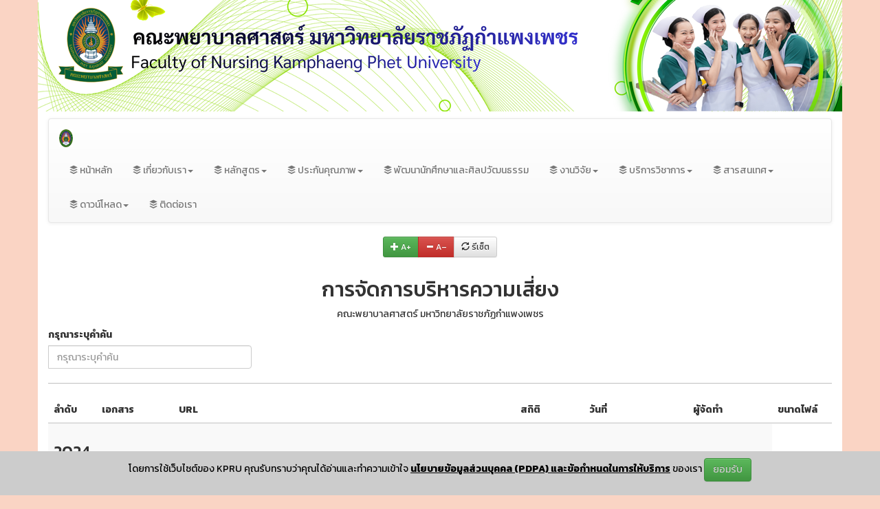

--- FILE ---
content_type: text/html; charset=UTF-8
request_url: https://nurse.kpru.ac.th/ap/edms/?nu=&catalogCode=EDMS-RMS&lang=TH
body_size: 48643
content:
<!DOCTYPE html>
<html lang="th" prefix="og: http://ogp.me/ns#">
<head>
  <meta charset="utf-8">  

  <meta name="mobile-web-app-capable" content="yes">
  <meta name="apple-mobile-web-app-capable" content="yes">
  <meta name="theme-color" content="#EC4600"/>
  <meta name="msapplication-navbutton-color" content="#EC4600">
  <meta name="apple-mobile-web-app-status-bar-style" content="black">
  <meta name="application-name" content="NURSE">
  <meta name="apple-mobile-web-app-title" content="NURSE">
  <meta name="msapplication-starturl" content="https://nurse.kpru.ac.th/">
  <meta name="msapplication-TileImage" content="https://nurse.kpru.ac.th//contents/img/kpru-logo72.webp">
  <meta name="msapplication-TileColor" content="#EC4600">

  <meta name="viewport" content="width=device-width, initial-scale=1" />
  <meta name="robots" content="index,follow"/>
  
  
  <meta http-equiv="content-language" content="th" />
          <title>คณะพยาบาลศาสตร์ มหาวิทยาลัยราชภัฏกำแพงเพชร</title>
      <meta name="title" content="คณะพยาบาลศาสตร์ มหาวิทยาลัยราชภัฏกำแพงเพชร">
      <meta name="keywords" lang="en" content="NURSE" />
      <meta name="keywords" lang="th" content="คณะพยาบาลศาสตร์ มหาวิทยาลัยราชภัฏกำแพงเพชร,NURSE" />
      <meta name="description" content="คณะพยาบาลศาสตร์ มหาวิทยาลัยราชภัฏกำแพงเพชร,คณะพยาบาลศาสตร์ มหาวิทยาลัยราชภัฏกำแพงเพชร,คณะพยาบาลศาสตร์ มหาวิทยาลัยราชภัฏกำแพงเพชร" />

      <meta property='og:url' content='https://nurse.kpru.ac.th/' />
      <meta property="og:title" content="คณะพยาบาลศาสตร์ มหาวิทยาลัยราชภัฏกำแพงเพชร">
      <meta property="og:description" content="คณะพยาบาลศาสตร์ มหาวิทยาลัยราชภัฏกำแพงเพชร" />
      <meta property="fb:app_id" content="" />
      <meta property="og:image" type="image/jpeg" content="https://nurse.kpru.ac.th/contents/slide/thumbs/thumb_l_nogift.webp" />
      <meta property="og:image:width" content="" />
      <meta property="og:image:height" content="" />
      <meta property="og:image:secure_url" content="https://nurse.kpru.ac.th/contents/slide/thumbs/thumb_l_nogift.webp" />
      <meta property="og:image:alt" content="คณะพยาบาลศาสตร์ มหาวิทยาลัยราชภัฏกำแพงเพชร" />
      <meta property="og:type" content="article" />

      <meta name="twitter:card" content="summary_large_image" />
      <meta name="twitter:title" content="คณะพยาบาลศาสตร์ มหาวิทยาลัยราชภัฏกำแพงเพชร" />
      <meta name="twitter:description" content="คณะพยาบาลศาสตร์ มหาวิทยาลัยราชภัฏกำแพงเพชร" />
      <meta name="twitter:image" content="https://nurse.kpru.ac.th/contents/slide/thumbs/thumb_l_nogift.webp" />
      <meta name="twitter:image:width" content="" />
      <meta name="twitter:image:height" content="" />
      <meta name="twitter:creator" content="" />
      <meta name="twitter:site" content="" />

      <meta name="DC.Title" content="คณะพยาบาลศาสตร์ มหาวิทยาลัยราชภัฏกำแพงเพชร" />
      <meta name="DC.Creator" content="คณะพยาบาลศาสตร์ มหาวิทยาลัยราชภัฏกำแพงเพชร" />
      <meta name="DC.Description" content="คณะพยาบาลศาสตร์ มหาวิทยาลัยราชภัฏกำแพงเพชร" />
      <meta name="DC.date.issued" content="2026-01-29">

      <meta itemprop="name" content="คณะพยาบาลศาสตร์ มหาวิทยาลัยราชภัฏกำแพงเพชร">
      <meta itemprop="description" content="คณะพยาบาลศาสตร์ มหาวิทยาลัยราชภัฏกำแพงเพชร">
      <meta itemprop="image" content="https://nurse.kpru.ac.th/contents/slide/thumbs/thumb_l_nogift.webp">

      <link rel="image_src" type="image/jpeg" href="https://nurse.kpru.ac.th/contents/slide/thumbs/thumb_l_nogift.webp" />
      <link rel="canonical" href="https://nurse.kpru.ac.th/ap/edms/?nu=&catalogCode=EDMS-RMS&lang=TH">
    
  <link rel="pingback" href="https://nurse.kpru.ac.th/xmlrpc.php" />

  <meta name="google-site-verification" content="_eZmPGYUuNRTKgTAYqGocmwCCo2JD8-UgV-f6FIBwEI" />
  <meta name="yandex-verification" content="" />
  <meta name="msvalidate.01" content="" />
  <meta name="majestic-site-verification" content="">
  
  <meta name="googlebot" content="index">
  <meta name="googlebot-news" content="snippet">
  <meta name="googlebot-image" content="imageindex">
  <meta name="yandex" content="all"/>
  <meta name="distribution" content="Thailand" />
  <meta name="revisit-after" content="1 days" />
  <meta name="expires" content="1 days" />
  <meta name="rating" content="5" />
  <meta name="copyright" content="&copy; คณะพยาบาลศาสตร์ มหาวิทยาลัยราชภัฏกำแพงเพชร https://nurse.kpru.ac.th/" />

  <meta name="author" content="คณะพยาบาลศาสตร์ มหาวิทยาลัยราชภัฏกำแพงเพชร" />
  <meta name="generator" content="Anucha Puangpaka" />

  <link rel="openid.delegate" content="https://nurse.kpru.ac.th/" />
  <link rel="alternate" hreflang="th" href="https://nurse.kpru.ac.th/" />
  <link rel="alternate" type="application/rss+xml" title="คณะพยาบาลศาสตร์ มหาวิทยาลัยราชภัฏกำแพงเพชร" href="https://nurse.kpru.ac.th/feed.php" />
  <link rel="shortcut icon" href="https://nurse.kpru.ac.th//contents/img/favicon.ico" />
  <link rel="icon" href="https://nurse.kpru.ac.th//contents/img/favicon.ico" type="image/x-icon" />
  <link rel="apple-touch-icon" type="image/png" href="https://nurse.kpru.ac.th//contents/img/kpru-logo72.webp">
  <link rel="apple-touch-icon-precomposed" type="image/png" href="https://nurse.kpru.ac.th//contents/img/kpru-logo72.webp">
  
  <link href="https://nurse.kpru.ac.th//contents/img/kpru-logo72.webp" rel="apple-touch-icon" />
  <link href="https://nurse.kpru.ac.th//contents/img/favicon.ico" rel="shortcut icon" type="image/x-icon" />
  
  <meta property="og:site_name" content="คณะพยาบาลศาสตร์ มหาวิทยาลัยราชภัฏกำแพงเพชร" />
  <meta property="og:locale" content="th_TH" />
  
  <meta property="article:publisher" content="https://www.facebook.com/Nurse.KPRU" />
  <meta property="article:author" content="https://nurse.kpru.ac.th/" />
  <meta property="article:tag" content="nurse.kpru.ac.th คณะพยาบาลศาสตร์ มหาวิทยาลัยราชภัฏกำแพงเพชร" />
  
  <meta property="fb:admins" content="1221231997903513" />
  <meta property="fb:pages" content="103252724671908" />

  <base href="https://nurse.kpru.ac.th/">

  <link rel="stylesheet" href="https://nurse.kpru.ac.th/dist/css/bootstrap.min.css">
  <link rel="stylesheet" href="https://nurse.kpru.ac.th/dist/css/bootstrap-theme.min.css">
  <link rel="stylesheet" href="https://nurse.kpru.ac.th/theme.css">

      <script>
    if(navigator.geolocation) {
      navigator.geolocation.getCurrentPosition(showPosition);
    }
    function showPosition(position) {
      document.cookie = 'lat=' + position.coords.latitude + '; secure; samesite=strict; max-age=86400';
      document.cookie = 'lng=' + position.coords.longitude + '; secure; samesite=strict; max-age=86400';
    }
    </script>
        
  <script src="https://nurse.kpru.ac.th/js/jquery.min.js" crossorigin="anonymous"></script>
  <script src="https://nurse.kpru.ac.th/dist/js/bootstrap.min.js" crossorigin="anonymous"></script>

  <!--[if lt IE 9]>
    <script src="https://oss.maxcdn.com/html5shiv/3.7.3/html5shiv.min.js"></script>
    <script src="https://oss.maxcdn.com/respond/1.4.2/respond.min.js"></script>
  <![endif]-->

  
<style type="text/css" media="screen">
.vh-100 {
  min-height: 100vh;
}
@font-face {
  font-family: "THSarabun";
  src: url('fonts/THSarabun.ttf');
  src: local('THSarabun'), url('fonts/THSarabun.ttf') format('truetype');
  font-style: normal;
}

.font-14-bold {
  font-family: "THSarabun";
  font-size: 25pt;
  font-weight: bold;
}

html {
  position: relative;
  min-height: 100%;
}

body {  
  
    /*background: linear-gradient(-90deg,rgba(236, 70, 0,0.2), rgb(248, 249, 249));*/

    background: rgba(236, 70, 0,0.2);
    -webkit-animation-name: apbg-color-1;
    -webkit-animation-duration: 5s;
    animation-name: apbg-color-1;
    animation-duration: 5s;

    /*background-image: url('http://bestanimations.com/Nature/winter/winter-snow-nature-animated-gif-23.gif');
    background-attachment: fixed;
    background-size:cover;
    margin: 0 auto;*/
  }

@-webkit-keyframes apbg-color-1 {
  0% {background-color:rgba(236, 70, 0, 0.8);}
  25% {background-color:rgba(236, 70, 0, 0.6);}
  50% {background-color:rgba(236, 70, 0, 0.4);}
  75% {background-color:rgba(236, 70, 0, 0.2);}
  /* 100% {background-color:rgba(236, 70, 0, 0.0);} */
}
@keyframes apbg-color-1 {
  0% {background-color:rgba(236, 70, 0, 0.8);}
  25% {background-color:rgba(236, 70, 0, 0.6);}
  50% {background-color:rgba(236, 70, 0, 0.4);}
  75% {background-color:rgba(236, 70, 0, 0.2);}
  /* 100% {background-color:rgba(236, 70, 0, 0.0);} */
}

.footer {
  /* background-color: rgba(248, 249, 249,0.1); */
}

.body-main-row-head {
  /*margin: 0px;*/
  background-color: ;
}

.body-main-row-body {
  /*margin: 0px;*/
  background-color: #ffffff;
}

.body-main-row-foot {
  /*margin: 0px;*/
  background-color: #cccccc;
}

/* .container {
    width: 70%;
} */

.bg-primary {
  background-color: #007bff !important;
}

a.bg-primary:hover, a.bg-primary:focus,
button.bg-primary:hover,
button.bg-primary:focus {
  background-color: #0062cc !important;
}

.bg-secondary {
  background-color: #6c757d !important;
}

a.bg-secondary:hover, a.bg-secondary:focus,
button.bg-secondary:hover,
button.bg-secondary:focus {
  background-color: #545b62 !important;
}

.bg-success {
  background-color: #28a745 !important;
}

a.bg-success:hover, a.bg-success:focus,
button.bg-success:hover,
button.bg-success:focus {
  background-color: #1e7e34 !important;
}

.bg-info {
  background-color: #17a2b8 !important;
}

a.bg-info:hover, a.bg-info:focus,
button.bg-info:hover,
button.bg-info:focus {
  background-color: #117a8b !important;
}

.bg-warning {
  background-color: #ffc107 !important;
}

a.bg-warning:hover, a.bg-warning:focus,
button.bg-warning:hover,
button.bg-warning:focus {
  background-color: #d39e00 !important;
}

.bg-danger {
  background-color: #dc3545 !important;
}

a.bg-danger:hover, a.bg-danger:focus,
button.bg-danger:hover,
button.bg-danger:focus {
  background-color: #bd2130 !important;
}

.bg-light {
  background-color: #f8f9fa !important;
}

a.bg-light:hover, a.bg-light:focus,
button.bg-light:hover,
button.bg-light:focus {
  background-color: #dae0e5 !important;
}

.bg-dark {
  background-color: #343a40 !important;
}

a.bg-dark:hover, a.bg-dark:focus,
button.bg-dark:hover,
button.bg-dark:focus {
  background-color: #1d2124 !important;
}

.bg-white {
  background-color: #fff !important;
}

.bg-transparent {
  background-color: transparent !important;
}

.footerPolicy {
  position: fixed;
  z-index: 999999;
  left: 0;
  bottom: 0;
  width: 100%;
  background-color: #cccccc;
  color: #000000;
  text-align: center;
  /*font-size: 12px;*/
  padding: 10px;
}
.footerPolicy p {
  /*font-size: 12px;*/
}
.footerPolicy a {
  /*font-size: 12px;*/
  font-weight: bold;
  color: #000000;
  text-decoration: underline;
  text-underline-offset: 4px;
}
.footerPolicy span {
  cursor: pointer;
  color: #ccc;
}
</style>
  <!-- by Anucha Puangpaka -->

          <!-- by Anucha Puangpaka -->

    
        <!-- by Anucha Puangpaka -->

    <!-- <script src="https://ajax.googleapis.com/ajax/libs/jquery/3.2.1/jquery.min.js"></script> -->
    <!-- <script src="https://ajax.googleapis.com/ajax/libs/jquery/1.6.1/jquery.min.js"></script> -->
    <script>
    
        </script>
    <!-- by Anucha Puangpaka -->
  
  <script>
  function MM_openBrWindow(theURL,winName,features) {
    window.open(theURL,winName,features);
  }
  </script>
  
  <link rel="stylesheet" href="https://use.fontawesome.com/releases/v5.8.2/css/all.css">

    <!-- Global site tag (gtag.js) - Google Analytics -->
  <script src="https://www.googletagmanager.com/gtag/js?id=G-MCT4FQN2ZW"></script>
  <script>
    window.dataLayer = window.dataLayer || [];
    function gtag(){dataLayer.push(arguments);}
    gtag('js', new Date());

    gtag('config', 'G-MCT4FQN2ZW');
  </script>
  
  
  <script>
  $(document).ready(function(){
    $("a[href*='https://nurse.kpru.ac.th/']").each(function(){
      $(this).attr("rel", "DoFollow");
    });
    $("a:not([href^='https://nurse.kpru.ac.th/'])").each(function(){
      $(this).attr("rel", "NoFollow");
    });
  });
  </script>
  
  
  <link href="https://fonts.googleapis.com/css2?family=Kanit:wght@100;200;300;400;500;600;700;800;900&display=swap" rel="stylesheet">
  <style type="text/css">
  body{
    font-family: 'Kanit', sans-serif;
  }
  </style>
</head>
<body>
  
<header>
		<div class="body-main-row-head">
      <div class="container">
	        <div class="row">
					  <img src="https://nurse.kpru.ac.th//contents/Banner/PostWeb-2025.webp" width="100%" title="คณะพยาบาลศาสตร์ มหาวิทยาลัยราชภัฏกำแพงเพชร" alt="คณะพยาบาลศาสตร์ มหาวิทยาลัยราชภัฏกำแพงเพชร">
	        </div>
      </div>
		</div>
	
	<div class="container body-main-row-body">
		<p></p>
		<nav class="navbar navbar-default"><!-- navbar-inverse navbar-fixed-top -->
			<div class="navbar-header">
				<button type="button" class="navbar-toggle collapsed" data-toggle="collapse" data-target="#navbar" aria-expanded="false" aria-controls="navbar">
					<span class="sr-only">Toggle navigation</span>
					<span class="icon-bar"></span>
					<span class="icon-bar"></span>
					<span class="icon-bar"></span>
				</button>
				<a class="navbar-brand" href="#" title="คณะพยาบาลศาสตร์ มหาวิทยาลัยราชภัฏกำแพงเพชร"><img width="20" alt="คณะพยาบาลศาสตร์ มหาวิทยาลัยราชภัฏกำแพงเพชร" title="คณะพยาบาลศาสตร์ มหาวิทยาลัยราชภัฏกำแพงเพชร" src="https://nurse.kpru.ac.th//contents/img/kpru-logo72.webp"></a>
							</div><!-- /.navbar-header -->
			<div id="navbar" class="navbar-collapse collapse">
				<ul class="nav navbar-nav">
												<li><a href="?" target="" title="หน้าหลัก"><i class="fab fa-buffer"></i> หน้าหลัก</a></li>
														<li><a class="dropdown-toggle" data-toggle="dropdown" role="button" aria-haspopup="true" aria-expanded="false" href="#" title="เกี่ยวกับเรา"><i class="fab fa-buffer"></i> เกี่ยวกับเรา<span class="caret"></span></a>
							<ul class="dropdown-menu">
														<li><a href="?page_id=77&lang=TH" target="" title="วิสัยทัศน์ ปรัชญา พันธกิจ"><i class="far fa-file-alt"></i> วิสัยทัศน์ ปรัชญา พันธกิจ</a></li>
																<li><a href="?page_id=78&lang=TH" target="" title="ประวัติความเป็นมา"><i class="far fa-file-alt"></i> ประวัติความเป็นมา</a></li>
																<li><a href="?page_id=80&lang=TH" target="" title="โครงสร้างบริหาร"><i class="far fa-file-alt"></i> โครงสร้างบริหาร</a></li>
																<li><a href="?page_id=106&lang=TH" target="_blank" title="บุคลากร"><i class="far fa-file-alt"></i> บุคลากร</a></li>
																<li><a href="?page_id=297&lang=TH" target="_blank" title="รายชื่ออาจารย์ (แยกสาขา)"><i class="far fa-file-alt"></i> รายชื่ออาจารย์ (แยกสาขา)</a></li>
															</li></ul>
													<li><a class="dropdown-toggle" data-toggle="dropdown" role="button" aria-haspopup="true" aria-expanded="false" href="#" title="หลักสูตร"><i class="fab fa-buffer"></i> หลักสูตร<span class="caret"></span></a>
							<ul class="dropdown-menu">
														<li class="dropdown-submenu">
									<a tabindex="-1" href="#" title="หลักสูตรปริญญาตรี"><i class="fab fa-buffer"></i> หลักสูตรปริญญาตรี</a>
									<ul class="dropdown-menu">
																<li><a tabindex="-1" href="https://sites.google.com/view/nursebachelor63" target="_blank" title="หลักสูตรปรับปรุง 2563"><i class="far fa-file-alt"></i> หลักสูตรปรับปรุง 2563</a></li>
																		<li><a tabindex="-1" href="https://sites.google.com/view/nursebachelor68/%E0%B8%AB%E0%B8%99%E0%B8%B2%E0%B9%81%E0%B8%A3%E0%B8%81" target="_blank" title="หลักสูตรปรับปรุง 2568"><i class="far fa-file-alt"></i> หลักสูตรปรับปรุง 2568</a></li>
																	</li></ul>
															<li><a href="https://nurse.kpru.ac.th/ap/edms/?nu=&amp;catalogCode=EDMS-Curriculum2&amp;lang=TH" target="" title="หลักสูตรประกาศนียบัตร"><i class="far fa-file-alt"></i> หลักสูตรประกาศนียบัตร</a></li>
															</li></ul>
													<li><a class="dropdown-toggle" data-toggle="dropdown" role="button" aria-haspopup="true" aria-expanded="false" href="#" title="ประกันคุณภาพ"><i class="fab fa-buffer"></i> ประกันคุณภาพ<span class="caret"></span></a>
							<ul class="dropdown-menu">
														<li><a href="https://nurse.kpru.ac.th/ap/edms/?nu=&amp;catalogCode=EDMS-QA&amp;lang=TH" target="" title="การรับรองหลักสูตรและสถาบัน"><i class="far fa-file-alt"></i> การรับรองหลักสูตรและสถาบัน</a></li>
																<li class="dropdown-submenu">
									<a tabindex="-1" href="#" title="การตรวจประเมินคุณภาพการศึกษาภายใน"><i class="fab fa-buffer"></i> การตรวจประเมินคุณภาพการศึกษาภายใน</a>
									<ul class="dropdown-menu">
																<li><a tabindex="-1" href="https://nurse.kpru.ac.th//contents/sar1/SAR Faculty.NurseKPRU 63.pdf" target="" title="ปีการศึกษา 2563"><i class="far fa-file-alt"></i> ปีการศึกษา 2563</a></li>
																		<li><a tabindex="-1" href="https://nurse.kpru.ac.th//contents/sar1/SAR Faculty.NurseKPRU 64.pdf" target="" title="ปีการศึกษา 2564"><i class="far fa-file-alt"></i> ปีการศึกษา 2564</a></li>
																	</li></ul>
															<li><a href="https://nurse.kpru.ac.th/ap/edms/?nu=&amp;catalogCode=EDMS-RMS&amp;lang=TH" target="" title="การจัดการบริหารความเสี่ยง"><i class="far fa-file-alt"></i> การจัดการบริหารความเสี่ยง</a></li>
																<li><a href="https://nurse.kpru.ac.th/ap/edms/?nu=&amp;catalogCode=EDMS-Plan1&amp;lang=TH" target="" title="แผนการจัดทำงบประมาณประจำปี"><i class="far fa-file-alt"></i> แผนการจัดทำงบประมาณประจำปี</a></li>
																<li><a href="https://nurse.kpru.ac.th/ap/edms/?nu=&amp;catalogCode=EDMS-ASSET&amp;lang=TH" target="" title="แผนจัดหาครุภัณฑ์-สิ่งก่อสร้าง"><i class="far fa-file-alt"></i> แผนจัดหาครุภัณฑ์-สิ่งก่อสร้าง</a></li>
																<li><a href="https://nurse.kpru.ac.th/ap/edms/?nu=&amp;catalogCode=EDMS-Plan%20s&amp;lang=TH" target="_blank" title="แผนกลยุทธ์ ปี 2566-2570"><i class="far fa-file-alt"></i> แผนกลยุทธ์ ปี 2566-2570</a></li>
																<li><a href="https://nurse.kpru.ac.th/ap/edms/?nu=&amp;catalogCode=EDMS-Plan%20work&amp;lang=TH" target="" title="แผนปฏิบัติราชการ"><i class="far fa-file-alt"></i> แผนปฏิบัติราชการ</a></li>
																<li><a href="https://nurse.kpru.ac.th/ap/edms/?nu=&amp;catalogCode=EDMS-PlanGG&amp;lang=TH" target="" title="แผนธรรมาภิบาลและจริยธรรม"><i class="far fa-file-alt"></i> แผนธรรมาภิบาลและจริยธรรม</a></li>
															</li></ul>
													<li><a href="#" target="" title="พัฒนานักศึกษาและศิลปวัฒนธรรม"><i class="fab fa-buffer"></i> พัฒนานักศึกษาและศิลปวัฒนธรรม</a></li>
														<li><a class="dropdown-toggle" data-toggle="dropdown" role="button" aria-haspopup="true" aria-expanded="false" href="#" title="งานวิจัย"><i class="fab fa-buffer"></i> งานวิจัย<span class="caret"></span></a>
							<ul class="dropdown-menu">
														<li><a href="https://nurse.kpru.ac.th/ap/edms/?nu=&amp;catalogCode=EDMS-ResearchSystem&amp;lang=TH" target="" title="ระบบและกลไกงานวิจัย"><i class="far fa-file-alt"></i> ระบบและกลไกงานวิจัย</a></li>
																<li><a href="https://nurse.kpru.ac.th/ap/edms/?nu=&amp;catalogCode=EDMS-ResearchPlan&amp;lang=TH" target="" title="แผนงานวิจัย"><i class="far fa-file-alt"></i> แผนงานวิจัย</a></li>
																<li><a href="https://sites.google.com/view/kprunurserearch" target="" title="ผลงานวิจัยและผลงานวิชาการตีพิมพ์"><i class="far fa-file-alt"></i> ผลงานวิจัยและผลงานวิชาการตีพิมพ์</a></li>
															</li></ul>
													<li><a class="dropdown-toggle" data-toggle="dropdown" role="button" aria-haspopup="true" aria-expanded="false" href="#" title="บริการวิชาการ"><i class="fab fa-buffer"></i> บริการวิชาการ<span class="caret"></span></a>
							<ul class="dropdown-menu">
														<li><a href="https://nurse.kpru.ac.th/ap/edms/?nu=&amp;catalogCode=EDMS-ASSystem&amp;lang=TH" target="" title="ระบบและกลไกงานบริการวิชาการ"><i class="far fa-file-alt"></i> ระบบและกลไกงานบริการวิชาการ</a></li>
																<li class="dropdown-submenu">
									<a tabindex="-1" href="#" title="โครงการบริการวิชาการ"><i class="fab fa-buffer"></i> โครงการบริการวิชาการ</a>
									<ul class="dropdown-menu">
																<li><a tabindex="-1" href="https://e-par.kpru.ac.th/e-spr/" target="" title="KPRU-E.Project report"><i class="far fa-file-alt"></i> KPRU-E.Project report</a></li>
																		<li><a tabindex="-1" href="https://3d-gf.kpru.ac.th/bgreport1/" target="" title="KPRU-E.3DFinancial"><i class="far fa-file-alt"></i> KPRU-E.3DFinancial</a></li>
																		<li><a tabindex="-1" href="https://e-rms.kpru.ac.th/e-rms/index.php" target="" title="KPRU-E.Risk Management"><i class="far fa-file-alt"></i> KPRU-E.Risk Management</a></li>
																	</li></ul>
														</li></ul>
													<li><a class="dropdown-toggle" data-toggle="dropdown" role="button" aria-haspopup="true" aria-expanded="false" href="#" title="สารสนเทศ"><i class="fab fa-buffer"></i> สารสนเทศ<span class="caret"></span></a>
							<ul class="dropdown-menu">
														<li><a href="https://dashboard.kpru.ac.th/" target="" title="สารสนเทศ KPRU DASHBORAD"><i class="far fa-file-alt"></i> สารสนเทศ KPRU DASHBORAD</a></li>
																<li><a href="https://register.kpru.ac.th/information/" target="_blank" title="Nurse Information"><i class="far fa-file-alt"></i> Nurse Information</a></li>
																<li><a href="https://eoa2.kpru.ac.th/eOfficeA1" target="" title="สารสนเทศสำหรับอาจารย์"><i class="far fa-file-alt"></i> สารสนเทศสำหรับอาจารย์</a></li>
																<li><a href="https://www.kpru.ac.th/student.php" target="" title="สารสนเทศสำหรับนักศึกษา"><i class="far fa-file-alt"></i> สารสนเทศสำหรับนักศึกษา</a></li>
																<li class="dropdown-submenu">
									<a tabindex="-1" href="#" title="สารสนเทศทรัพยากร"><i class="fab fa-buffer"></i> สารสนเทศทรัพยากร</a>
									<ul class="dropdown-menu">
																<li><a tabindex="-1" href="https://nurse.kpru.ac.th//contents/QForm/General.Note form.doc" target="" title="บันทึกข้อความภายในทั่วไป"><i class="far fa-file-alt"></i> บันทึกข้อความภายในทั่วไป</a></li>
																		<li><a tabindex="-1" href="https://nurse.kpru.ac.th//contents/QForm/Diractor.Note form.doc" target="" title="บันทึกข้อความภายในเรียนอธิการบดี"><i class="far fa-file-alt"></i> บันทึกข้อความภายในเรียนอธิการบดี</a></li>
																		<li><a tabindex="-1" href="https://nurse.kpru.ac.th//contents/QForm/Outlater1.doc" target="" title="หนังสือออกลงนาม เลข อว."><i class="far fa-file-alt"></i> หนังสือออกลงนาม เลข อว.</a></li>
																		<li><a tabindex="-1" href="https://nurse.kpru.ac.th//contents/QForm/Activity.Project Form.doc" target="" title="โครงการ/กิจกรรม สำหรับขอใช้งบประมาณ"><i class="far fa-file-alt"></i> โครงการ/กิจกรรม สำหรับขอใช้งบประมาณ</a></li>
																	</li></ul>
															<li><a href="https://nurse.kpru.ac.th/?page_id=124&amp;lang=TH" target="" title="คู่มือการให้บริการ"><i class="far fa-file-alt"></i> คู่มือการให้บริการ</a></li>
															</li></ul>
													<li><a class="dropdown-toggle" data-toggle="dropdown" role="button" aria-haspopup="true" aria-expanded="false" href="#" title="ดาวน์โหลด"><i class="fab fa-buffer"></i> ดาวน์โหลด<span class="caret"></span></a>
							<ul class="dropdown-menu">
														<li><a href="https://nurse.kpru.ac.th/ap/edms/?nu=&amp;catalogCode=EDMS-manual&amp;lang=TH" target="" title="คู่มือ"><i class="far fa-file-alt"></i> คู่มือ</a></li>
																<li><a href="https://std.kpru.ac.th/th/doc2-download.php" target="" title="แบบฟอร์ม กยศ."><i class="far fa-file-alt"></i> แบบฟอร์ม กยศ.</a></li>
																<li><a href="https://nurse.kpru.ac.th//contents/QForm/Absentform.pdf" target="" title="ใบลานักศึกษา"><i class="far fa-file-alt"></i> ใบลานักศึกษา</a></li>
																<li><a href="https://livekpruac-my.sharepoint.com/:f:/g/personal/nurse_kpru_ac_th/El2wu1JOiLtNkh6wNM4nN9YBkHX4Ot6_0SxTanw_7UbK5Q?e=sJ7i9o" target="" title="แบบฟอร์มวิพากษ์ มคอ."><i class="far fa-file-alt"></i> แบบฟอร์มวิพากษ์ มคอ.</a></li>
																<li><a href="?cat=EDSM-Officeform&lang=TH" target="" title="แบบฟอร์มหนังสือสารบัญ"><i class="far fa-file-alt"></i> แบบฟอร์มหนังสือสารบัญ</a></li>
																<li><a href="https://livekpruac-my.sharepoint.com/:f:/g/personal/nurse_kpru_ac_th/EgXr718VvChPiecVRwiXREIBEAxveMiqLNesLTIOoeswMg?e=HGcSIP" target="_blank" title="เอกสารสำหรับนักศึกษา"><i class="far fa-file-alt"></i> เอกสารสำหรับนักศึกษา</a></li>
																<li><a href="https://drive.google.com/file/d/1QpD7NtoBFL3g1dmXWu4zJMABv5dRY4kA/view?usp=drive_link" target="" title="คู่มือการรับรองสถาบันปี 2568"><i class="far fa-file-alt"></i> คู่มือการรับรองสถาบันปี 2568</a></li>
															</li></ul>
													<li><a href="/ap/contacts/" target="" title="ติดต่อเรา"><i class="fab fa-buffer"></i> ติดต่อเรา</a></li>
											</ul>
			</div><!-- /.nav-collapse -->
		</nav>

		<div class="text-center" style="margin-bottom: 10px;">
		  <div class="btn-group">
		    <button id="fontInc" class="btn btn-success btn-sm">
		      <span class="glyphicon glyphicon-plus"></span> A+
		    </button>
		    <button id="fontDec" class="btn btn-danger btn-sm">
		      <span class="glyphicon glyphicon-minus"></span> A–
		    </button>
		    <button id="fontReset" class="btn btn-default btn-sm">
		      <span class="glyphicon glyphicon-refresh"></span> รีเซ็ต
		    </button>
		  </div>
		</div>
	</div>

</header>

	  <div class="container theme-showcase body-main-row-body" role="main">
    <div class="breadcrumbx">
        <h2 align="center">การจัดการบริหารความเสี่ยง</h2>
    <p align="center">คณะพยาบาลศาสตร์ มหาวิทยาลัยราชภัฏกำแพงเพชร</p>
    <div class="visible-lg visible-md">
    <div class="input-group">
      <label for="">กรุณาระบุคำค้น</label>
      <input type="text" name="q" id="q" class="form-control" placeholder="กรุณาระบุคำค้น" onkeyup="APSearch()"/>
    </div>
    <hr>
    <div class="table-responsive">
    <table class="table table-striped" id="APTabel">
    <thead>
    <tr>
      <th width="70">ลำดับ</th>
      <th>เอกสาร</th>
      <th>URL</th>
      <th width="100">สถิติ</th>
      <th>วันที่ </th>
      <th>ผู้จัดทำ</th>
      <th>ขนาดไฟล์</th>
    </tr>
    </thead>
    <tbody>
            <tr>
          <td colspan="6"><h3>2024</h3></td>
        </tr>
              <tr>
        <td>1.</td>
        <td><a href="https://nurse.kpru.ac.th/ap/edms/?nu=downloads&id=37&type=" target="_blank"></a> </td>
        <td>https://nurse.kpru.ac.th/ap/edms/?nu=downloads&id=37&type=</td>
        <td>687</td>
        <td>8 พฤศจิกายน 2567</td>
        <td>Administrator</td>
        <td>8 KB</td>
      </tr>
          <tr>
        <td>1.</td>
        <td><a href="https://nurse.kpru.ac.th/ap/edms/?nu=downloads&id=17&type=" target="_blank">ประจำปี 2565</a> </td>
        <td>https://nurse.kpru.ac.th/ap/edms/?nu=downloads&id=17&type=</td>
        <td>1,109</td>
        <td>8 กุมภาพันธ์ 2566</td>
        <td>Administrator</td>
        <td>8 KB</td>
      </tr>
        </tbody>
    </table>
    </div>

        <img class="p-3 bg-white rounded shadow-sm" src="ap/qrcode/qrcode.php?data=https%3A%2F%2Fnurse.kpru.ac.th%2Fap%2Fedms%2F%3Fnu%3D%26catalogCode%3DEDMS-RMS%26lang%3DTH&size=177x177&logo=https://nurse.kpru.ac.th/contents/slide/thumbs/thumb_l_nogift.webp" border="0" alt="คณะพยาบาลศาสตร์ มหาวิทยาลัยราชภัฏกำแพงเพชร" title="คณะพยาบาลศาสตร์ มหาวิทยาลัยราชภัฏกำแพงเพชร" />
    </div>
    <div class="visible-sm visible-xs">
              <p>1. <a href="https://nurse.kpru.ac.th/ap/edms/?nu=downloads&id=37&type=" target="_blank"></a> [อ่าน 687] [8 พฤศจิกายน 2567] </p>
              <p>2. <a href="https://nurse.kpru.ac.th/ap/edms/?nu=downloads&id=17&type=" target="_blank">ประจำปี 2565</a> [อ่าน 1,109] [8 กุมภาพันธ์ 2566] </p>
          </div>

        <script>
    function APSearch() {
      var input, filter, table, tr, td, i;
      input = document.getElementById("q");
      filter = input.value.toUpperCase();
      table = document.getElementById("APTabel");
      tr = table.getElementsByTagName("tr");
      for (i = 0; i < tr.length; i++) {
        td = tr[i].getElementsByTagName("td")[2];
        if (td) {
          if (td.innerHTML.toUpperCase().indexOf(filter) > -1) {
            tr[i].style.display = "";
          } else {
            tr[i].style.display = "none";
          }
        }
      }
    }
    </script>
    </div>
    <p></p>
  </div><!-- /.container -->
    <div class="footerPolicy">
    <p>โดยการใช้เว็บไซต์ของ KPRU คุณรับทราบว่าคุณได้อ่านและทำความเข้าใจ <a href="https://arit.kpru.ac.th/contents/Disclaimer/Disclaimer.pdf"  target="_blank">นโยบายข้อมูลส่วนบุคคล (PDPA) และข้อกำหนดในการให้บริการ</a> ของเรา <span onClick="closePolicy();" id="policy" class="btn btn-success">ยอมรับ</span></p>
  </div>
  <script>
  function closePolicy(){
    let date = new Date();
    date.setTime(date.getTime() + (30 * 24 * 60 * 60 * 1000));
    const expires = "expires=" + date.toUTCString();
    document.cookie = 'KPRU-Policy=KPRU; '+expires+'; '+"$apFolder"+'; SameSite=Strict';
    $(".footerPolicy").hide();
  }
  </script>
  <div class="container body-main-row-body">
        <div class="row">
      <div class="col-lg-9 col-md-9 col-sm-12">
        <p></p><p>คณะพยาบาลศาสตร์ มหาวิทยาลัยราชภัฏกำแพงเพชร</p>
      </div>
      <div class="col-lg-3 col-md-3 col-sm-12">
              </div>
    </div>
    <hr>
        <div class="row">
                  <div class="col-lg-12 col-md-12 col-sm-12">
        <p><p>คณะพยาบาลศาสตร์&nbsp; <a href="https://www.kpru.ac.th/" target="_blank" rel="noopener noreferrer">มหาวิทยาลัยราชภัฏกำแพงเพชร</a></p>
<p>เลขที่ 69 หมู่ที่ 1 ตำบลนครชุม อำเภอเมือง จังหวัดกำแพงเพชร 62000</p>
<p>เบอร์โทรศัพท์ 055-706555 ต่อ 1810</p>
<p>เว็บไชต์ :&nbsp;https://nurse.kpru.ac.th/&nbsp; ติดต่อผู้ดูแลเว็บ : <a href="mailto:anucha_pu@kpru.ac.th">anucha_pu@kpru.ac.th</a>&nbsp;</p>
<p>ติดต่อลงข่าวประชาสัมพันธ์ : sathid_w<a href="mailto:thossaphon_k@kpru.ac.th" target="_blank" rel="noopener noreferrer">@kpru.ac.th</a></p></p>
      </div>
                            </div> <!-- /.row -->
    <p></p>
  </div>

  <footer class="body-main-row-foot">
    <div class="container">
      <div class="row">
        <div class="col-lg-8 col-md-8 col-sm-12">
          
<!-- Develop google translate by Anucha Puangpaka -->
<style type="text/css" media="screen">
.goog-te-banner-frame.skiptranslate {
  display: none !important;
}
body {
  top: 0px !important;
}
.goog-te-gadget-icon {
  /*background-image: url(https://placehold.it/32)!important;
  background-position: 0px 0px;
  height: 32px!important;
  width: 32px!important;
  margin-right: 8px!important;*/
  display: none;
}
.goog-te-gadget-simple  {
  background-color: rgba(255,255,255,0.20)!important;
  border: 1px solid rgba(255,255,255,0.50) !important;
  padding: 2px!important;
  border-radius: 4px!important;
  font-size: 1rem!important;
  line-height:2rem!important;
  display: inline-block;
  cursor: pointer;
  zoom: 1;
}
</style>
<div id="google_translate_element"></div>
<p></p>
<script type="text/javascript">
function googleTranslateElementInit() {
  new google.translate.TranslateElement({
    pageLanguage: 'th',
    autoDisplay: false,
    includedLanguages:',af,en,zh-CN,zh-TW,tl,ja,km,ko,lo,ms,my,th,vi,id',
    layout: google.translate.TranslateElement.InlineLayout.SIMPLE, 
    multilanguagePage: true,
    gaTrack: true, 
    gaId: 'UA-63119861-1'
  }, 'google_translate_element');
}
</script>

<script type="text/javascript" src="//translate.google.com/translate_a/element.js?cb=googleTranslateElementInit"></script>

<!-- Develop google translate by Anucha Puangpaka -->
          <p><a href="rss.php" target="_blank"><i class="fas fx-2 fa-rss-square text-danger"></i></a> ปรับปรุงเมื่อ : January 01 1970 07:00:00</p>
          <p>
            &copy; <a href="https://kprucontrol.kpru.ac.th/contents/KPRUControl_Copyright.pdf" target="_blank">ลิขสิทธิ์เลขที่ ว1.008779</a> | <a href="https://kprucontrol.kpru.ac.th/" title="KPRUControl" target='google_window'> 
            </a>
            KPRUControl Version 2.112
          </p>
          <div style="display: none;">
            <a title="KPRUControl" href="https://kprucontrol.kpru.ac.th/" rel="dofollow">KPRUControl</a>
            <a title="KPRULib" href="https://kprulib.kpru.ac.th/" rel="dofollow">KPRULib</a>
            <a title="สำนักวิทยบริการและเทคโนโลยีสารสนเทศ มหาวิทยาลัยราชภัฏกำแพงเพชร" href="https://arit.kpru.ac.th/" rel="dofollow">สำนักวิทยบริการและเทคโนโลยีสารสนเทศ มหาวิทยาลัยราชภัฏกำแพงเพชร</a>
          </div>
                                        <div class="justify-content-center" id="counter-results"></div>
          <script>
          // Modify Anucha Puangpaka
          $(document).ready(function(){
            setInterval(function(){
              counter_results();
            },30000);

            counter_results();
          });

          function counter_results(){
            (function($){
              $.fn.loaddata = function(options) {
                var settings = $.extend({ 
                  loading_gif_url : "contents/images/loader.gif",
                  end_record_text : '',
                  data_url : 'https://nurse.kpru.ac.th/ap/statistic/?nu=statistic',
                  q : '0',
                  q2 : 'TH',
                  start_page : 1
                }, options);
                
                var el = this;
                loading  = false;
                end_record = false;
                contents(el, settings);
                
                $(window).scroll(function() {
                  if($(window).scrollTop() + $(window).height() >= $(document).height()){
                    contents(el, settings);
                  }
                });
              };
              
              function contents(el, settings){
                var load_img = $('<img/>').attr('src',settings.loading_gif_url).addClass('loading-image');
                var record_end_txt = $('<div/>').text(settings.end_record_text).addClass('end-record-info');
                
                if(loading == false && end_record == false){
                  loading = true;
                  //el.append(load_img);
                  $.post(settings.data_url, {'page': settings.start_page,'q': settings.q,'q2': settings.q2}, function(data){
                    if(data.trim().length == 0){
                      el.html(record_end_txt);
                      //load_img.remove();
                      end_record = true;
                      return;
                    }
                    loading = false;
                    //load_img.remove();
                    el.html(data);
                    settings.start_page ++;
                  })
                }
              }
            })(jQuery);

            $("#counter-results").loaddata();
          }
          </script>
        </div>
        <div class="col-lg-4 col-md-4 col-sm-12" align="right">
          <a href='https://www.facebook.com/Nurse.KPRU' target='google_window'><img src='https://nurse.kpru.ac.th/contents/images/facebook.png' width='45px' alt='Facebook'></a>                    <a href='https://www.instagram.com/nurse.kpru/' target='google_window'><img src='https://nurse.kpru.ac.th/contents/images/instagram.png' width='45px' alt='Instagram'></a>                    <a href='https://www.youtube.com/@kpru9045' target='google_window'><img src='https://nurse.kpru.ac.th/contents/images/youtube.png' width='45px' alt='Youtube'></a>
          <p></p>
          <div class="row">
            <div class="col-lg-12 col-md-12 col-sm-12"></div>
          </div>

        </div>
      </div>
    </div>
  </footer>
  <script>
  function startDictationC32() {
    if (window.hasOwnProperty('webkitSpeechRecognition')) {
      var recognition = new webkitSpeechRecognition();
      recognition.continuous = false;
      recognition.interimResults = false;

      recognition.lang = "th-Th";
      recognition.start();

      recognition.onresult = function(e) {
        document.getElementById('transcriptC32').value = e.results[0][0].transcript;
        recognition.stop();
        document.getElementById('labnolC32').submit();
      };

      recognition.onerror = function(e) {
        recognition.stop();
      }
    }
  }
  </script>
      
        <script type="text/javascript" src="https://nurse.kpru.ac.th/fancybox/lib/jquery-1.10.2.min.js" crossorigin="anonymous"></script>
    <script type="text/javascript" src="https://nurse.kpru.ac.th/fancybox/lib/jquery.mousewheel.pack.js?v=3.1.3" crossorigin="anonymous"></script>
    <script type="text/javascript" src="https://nurse.kpru.ac.th/fancybox/source/jquery.fancybox.pack.js?v=2.1.5" crossorigin="anonymous"></script>
    <link rel="stylesheet" type="text/css" href="https://nurse.kpru.ac.th/fancybox/source/jquery.fancybox.css?v=2.1.5" media="screen" />
    <script type="text/javascript">
    $(document).ready(function() {
      $('.fancybox').fancybox();
    });
    </script>
    
  	<script type="text/javascript">
  	$(document).ready(function(){
  		$(window).scroll(function() {
  			$(".slideanim").each(function(){
  				var pos = $(this).offset().top;
  				var winTop = $(window).scrollTop();
  				if (pos < winTop + 600) {
  					$(this).addClass("slide");
  				}
  			});
  		});
  	});
    </script>
  
        <!-- Google Tag Manager (noscript) -->
      <noscript><iframe src="https://www.googletagmanager.com/ns.html?id=" height="0" width="0" style="display:none;visibility:hidden"></iframe></noscript>
      <!-- End Google Tag Manager (noscript) -->

      
              
        
                <script>
  if(navigator.geolocation) {
    navigator.geolocation.getCurrentPosition(showPosition);
  }
  function showPosition(position) {
    document.cookie = 'lat=' + position.coords.latitude + '; secure; samesite=strict; max-age=86400';
    document.cookie = 'lng=' + position.coords.longitude + '; secure; samesite=strict; max-age=86400';
  }
  </script>
      <style>
    /* customizable snowflake styling */
    .snowflake {
      color: #fff;
      font-size: 1em;
      font-family: Arial, sans-serif;
      text-shadow: 0 0 5px #000;
    }

    .snowflake,.snowflake .inner{animation-iteration-count:infinite;animation-play-state:running}@keyframes snowflakes-fall{0%{transform:translateY(0)}100%{transform:translateY(110vh)}}@keyframes snowflakes-shake{0%,100%{transform:translateX(0)}50%{transform:translateX(80px)}}.snowflake{position:fixed;top:-10%;z-index:9999;-webkit-user-select:none;user-select:none;cursor:default;animation-name:snowflakes-shake;animation-duration:3s;animation-timing-function:ease-in-out}.snowflake .inner{animation-duration:10s;animation-name:snowflakes-fall;animation-timing-function:linear}.snowflake:nth-of-type(0){left:1%;animation-delay:0s}.snowflake:nth-of-type(0) .inner{animation-delay:0s}.snowflake:first-of-type{left:10%;animation-delay:1s}.snowflake:first-of-type .inner,.snowflake:nth-of-type(8) .inner{animation-delay:1s}.snowflake:nth-of-type(2){left:20%;animation-delay:.5s}.snowflake:nth-of-type(2) .inner,.snowflake:nth-of-type(6) .inner{animation-delay:6s}.snowflake:nth-of-type(3){left:30%;animation-delay:2s}.snowflake:nth-of-type(11) .inner,.snowflake:nth-of-type(3) .inner{animation-delay:4s}.snowflake:nth-of-type(4){left:40%;animation-delay:2s}.snowflake:nth-of-type(10) .inner,.snowflake:nth-of-type(4) .inner{animation-delay:2s}.snowflake:nth-of-type(5){left:50%;animation-delay:3s}.snowflake:nth-of-type(5) .inner{animation-delay:8s}.snowflake:nth-of-type(6){left:60%;animation-delay:2s}.snowflake:nth-of-type(7){left:70%;animation-delay:1s}.snowflake:nth-of-type(7) .inner{animation-delay:2.5s}.snowflake:nth-of-type(8){left:80%;animation-delay:0s}.snowflake:nth-of-type(9){left:90%;animation-delay:1.5s}.snowflake:nth-of-type(9) .inner{animation-delay:3s}.snowflake:nth-of-type(10){left:25%;animation-delay:0s}.snowflake:nth-of-type(11){left:65%;animation-delay:2.5s}
    </style>
    <div class="snowflakes" aria-hidden="true">
              <div class="snowflake">
          <div class="inner"></div>
        </div>
              <div class="snowflake">
          <div class="inner"></div>
        </div>
              <div class="snowflake">
          <div class="inner"></div>
        </div>
              <div class="snowflake">
          <div class="inner"></div>
        </div>
              <div class="snowflake">
          <div class="inner"></div>
        </div>
              <div class="snowflake">
          <div class="inner"></div>
        </div>
              <div class="snowflake">
          <div class="inner"></div>
        </div>
              <div class="snowflake">
          <div class="inner"></div>
        </div>
              <div class="snowflake">
          <div class="inner"></div>
        </div>
              <div class="snowflake">
          <div class="inner"></div>
        </div>
          </div>
  
  <script>
  $(function() {
    var fontSize = 14;
    var $content = $('.body-main-row-body');

    // โหลดค่าที่เคยบันทึกไว้ใน localStorage
    var saved = localStorage.getItem('aritFontSize');
    if (saved) {
      fontSize = parseInt(saved);
      $content.css('font-size', fontSize + 'px');
    }

    $('#fontInc').click(function() {
      fontSize += 2;
      $content.css('font-size', fontSize + 'px');
      localStorage.setItem('aritFontSize', fontSize);
    });

    $('#fontDec').click(function() {
      if (fontSize > 10) {
        fontSize -= 2;
        $content.css('font-size', fontSize + 'px');
        localStorage.setItem('aritFontSize', fontSize);
      }
    });

    $('#fontReset').click(function() {
      fontSize = 14;
      $content.css('font-size', fontSize + 'px');
      localStorage.setItem('aritFontSize', fontSize);
    });
  });
  </script>
</body>
</html>
